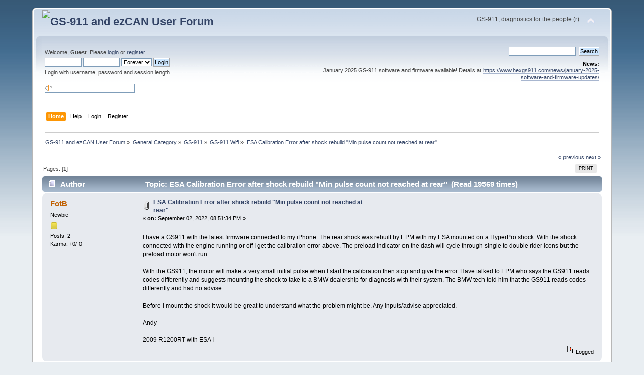

--- FILE ---
content_type: text/html; charset=UTF-8
request_url: https://forum.hexcode.co.za/forum/index.php/topic,4395.0/prev_next,next.html?PHPSESSID=ut75iuvbbchsbt9uk0nk972c8g
body_size: 5870
content:
<!DOCTYPE html PUBLIC "-//W3C//DTD XHTML 1.0 Transitional//EN" "http://www.w3.org/TR/xhtml1/DTD/xhtml1-transitional.dtd">
<html xmlns="http://www.w3.org/1999/xhtml">
<head>
	<link rel="stylesheet" type="text/css" href="https://forum.hexcode.co.za/forum/Themes/default/css/index.css?fin20" />
	<link rel="stylesheet" type="text/css" href="https://forum.hexcode.co.za/forum/Themes/default/css/webkit.css" />
	<script type="text/javascript" src="https://forum.hexcode.co.za/forum/Themes/default/scripts/script.js?fin20"></script>
	<script type="text/javascript" src="https://forum.hexcode.co.za/forum/Themes/default/scripts/theme.js?fin20"></script>
	<script type="text/javascript"><!-- // --><![CDATA[
		var smf_theme_url = "https://forum.hexcode.co.za/forum/Themes/default";
		var smf_default_theme_url = "https://forum.hexcode.co.za/forum/Themes/default";
		var smf_images_url = "https://forum.hexcode.co.za/forum/Themes/default/images";
		var smf_scripturl = "https://forum.hexcode.co.za/forum/index.php?PHPSESSID=ut75iuvbbchsbt9uk0nk972c8g&amp;";
		var smf_iso_case_folding = false;
		var smf_charset = "UTF-8";
		var ajax_notification_text = "Loading...";
		var ajax_notification_cancel_text = "Cancel";
	// ]]></script>
	<meta http-equiv="Content-Type" content="text/html; charset=UTF-8" />
	<meta name="description" content="ESA Calibration Error after shock rebuild &quot;Min pulse count not reached at rear&quot;" />
	<meta name="keywords" content="ezCAN gs-911 gs911 best bmw diagnostic fault code scanner R1200GS  R1250 F850GS S1000RR" />
	<title>ESA Calibration Error after shock rebuild &quot;Min pulse count not reached at rear&quot;</title>
	<meta name="robots" content="noindex" />
	<link rel="canonical" href="https://forum.hexcode.co.za/forum/index.php?topic=4384.0" />
	<link rel="help" href="https://forum.hexcode.co.za/forum/index.php?PHPSESSID=ut75iuvbbchsbt9uk0nk972c8g&amp;action=help" />
	<link rel="search" href="https://forum.hexcode.co.za/forum/index.php?PHPSESSID=ut75iuvbbchsbt9uk0nk972c8g&amp;action=search" />
	<link rel="contents" href="https://forum.hexcode.co.za/forum/index.php?PHPSESSID=ut75iuvbbchsbt9uk0nk972c8g&amp;" />
	<link rel="alternate" type="application/rss+xml" title="GS-911 and ezCAN User Forum - RSS" href="https://forum.hexcode.co.za/forum/index.php?PHPSESSID=ut75iuvbbchsbt9uk0nk972c8g&amp;type=rss;action=.xml" />
	<link rel="index" href="https://forum.hexcode.co.za/forum/index.php/board,45.0.html?PHPSESSID=ut75iuvbbchsbt9uk0nk972c8g" />
		<script type="text/javascript" src="https://forum.hexcode.co.za/forum/Themes/default/scripts/captcha.js"></script>
</head>
<body>
<div id="wrapper" style="width: 90%">
	<div id="header"><div class="frame">
		<div id="top_section">
			<h1 class="forumtitle">
				<a href="https://forum.hexcode.co.za/forum/index.php?PHPSESSID=ut75iuvbbchsbt9uk0nk972c8g&amp;"><img src="https://www.hexgs911.com/wp-content/uploads/2024/06/hex_logo_trans-crop.png" alt="GS-911 and ezCAN User Forum" /></a>
			</h1>
			<img id="upshrink" src="https://forum.hexcode.co.za/forum/Themes/default/images/upshrink.png" alt="*" title="Shrink or expand the header." style="display: none;" />
			<div id="siteslogan" class="floatright">GS-911, diagnostics for the people (r)</div>
		</div>
		<div id="upper_section" class="middletext">
			<div class="user">
				<script type="text/javascript" src="https://forum.hexcode.co.za/forum/Themes/default/scripts/sha1.js"></script>
				<form id="guest_form" action="https://forum.hexcode.co.za/forum/index.php?PHPSESSID=ut75iuvbbchsbt9uk0nk972c8g&amp;action=login2" method="post" accept-charset="UTF-8"  onsubmit="hashLoginPassword(this, '3bd73dee8e129a2bfa637af3da2cf61a');">
					<div class="info">Welcome, <strong>Guest</strong>. Please <a href="https://forum.hexcode.co.za/forum/index.php?PHPSESSID=ut75iuvbbchsbt9uk0nk972c8g&amp;action=login">login</a> or <a href="https://forum.hexcode.co.za/forum/index.php?PHPSESSID=ut75iuvbbchsbt9uk0nk972c8g&amp;action=register">register</a>.</div>
					<input type="text" name="user" size="10" class="input_text" />
					<input type="password" name="passwrd" size="10" class="input_password" />
					<select name="cookielength">
						<option value="60">1 Hour</option>
						<option value="1440">1 Day</option>
						<option value="10080">1 Week</option>
						<option value="43200">1 Month</option>
						<option value="-1" selected="selected">Forever</option>
					</select>
					<input type="submit" value="Login" class="button_submit" /><br />
					<div class="info">Login with username, password and session length</div>
					<br /><input type="text" name="openid_identifier" id="openid_url" size="25" class="input_text openid_login" />
					<input type="hidden" name="hash_passwrd" value="" /><input type="hidden" name="e5f0250fa" value="3bd73dee8e129a2bfa637af3da2cf61a" />
				</form>
			</div>
			<div class="news normaltext">
				<form id="search_form" action="https://forum.hexcode.co.za/forum/index.php?PHPSESSID=ut75iuvbbchsbt9uk0nk972c8g&amp;action=search2" method="post" accept-charset="UTF-8">
					<input type="text" name="search" value="" class="input_text" />&nbsp;
					<input type="submit" name="submit" value="Search" class="button_submit" />
					<input type="hidden" name="advanced" value="0" />
					<input type="hidden" name="topic" value="4384" /></form>
				<h2>News: </h2>
				<p>January 2025 GS-911 software and firmware available! Details at <a href="https://www.hexgs911.com/news/january-2025-software-and-firmware-updates/" class="bbc_link" target="_blank" rel="noopener noreferrer">https://www.hexgs911.com/news/january-2025-software-and-firmware-updates/</a></p>
			</div>
		</div>
		<br class="clear" />
		<script type="text/javascript"><!-- // --><![CDATA[
			var oMainHeaderToggle = new smc_Toggle({
				bToggleEnabled: true,
				bCurrentlyCollapsed: false,
				aSwappableContainers: [
					'upper_section'
				],
				aSwapImages: [
					{
						sId: 'upshrink',
						srcExpanded: smf_images_url + '/upshrink.png',
						altExpanded: 'Shrink or expand the header.',
						srcCollapsed: smf_images_url + '/upshrink2.png',
						altCollapsed: 'Shrink or expand the header.'
					}
				],
				oThemeOptions: {
					bUseThemeSettings: false,
					sOptionName: 'collapse_header',
					sSessionVar: 'e5f0250fa',
					sSessionId: '3bd73dee8e129a2bfa637af3da2cf61a'
				},
				oCookieOptions: {
					bUseCookie: true,
					sCookieName: 'upshrink'
				}
			});
		// ]]></script>
		<div id="main_menu">
			<ul class="dropmenu" id="menu_nav">
				<li id="button_home">
					<a class="active firstlevel" href="https://forum.hexcode.co.za/forum/index.php?PHPSESSID=ut75iuvbbchsbt9uk0nk972c8g&amp;">
						<span class="last firstlevel">Home</span>
					</a>
				</li>
				<li id="button_help">
					<a class="firstlevel" href="https://forum.hexcode.co.za/forum/index.php?PHPSESSID=ut75iuvbbchsbt9uk0nk972c8g&amp;action=help">
						<span class="firstlevel">Help</span>
					</a>
				</li>
				<li id="button_login">
					<a class="firstlevel" href="https://forum.hexcode.co.za/forum/index.php?PHPSESSID=ut75iuvbbchsbt9uk0nk972c8g&amp;action=login">
						<span class="firstlevel">Login</span>
					</a>
				</li>
				<li id="button_register">
					<a class="firstlevel" href="https://forum.hexcode.co.za/forum/index.php?PHPSESSID=ut75iuvbbchsbt9uk0nk972c8g&amp;action=register">
						<span class="last firstlevel">Register</span>
					</a>
				</li>
			</ul>
		</div>
		<br class="clear" />
	</div></div>
	<div id="content_section"><div class="frame">
		<div id="main_content_section">
	<div class="navigate_section">
		<ul>
			<li>
				<a href="https://forum.hexcode.co.za/forum/index.php?PHPSESSID=ut75iuvbbchsbt9uk0nk972c8g&amp;"><span>GS-911 and ezCAN User Forum</span></a> &#187;
			</li>
			<li>
				<a href="https://forum.hexcode.co.za/forum/index.php?PHPSESSID=ut75iuvbbchsbt9uk0nk972c8g&amp;#c1"><span>General Category</span></a> &#187;
			</li>
			<li>
				<a href="https://forum.hexcode.co.za/forum/index.php/board,47.0.html?PHPSESSID=ut75iuvbbchsbt9uk0nk972c8g"><span>GS-911</span></a> &#187;
			</li>
			<li>
				<a href="https://forum.hexcode.co.za/forum/index.php/board,45.0.html?PHPSESSID=ut75iuvbbchsbt9uk0nk972c8g"><span>GS-911 Wifi</span></a> &#187;
			</li>
			<li class="last">
				<a href="https://forum.hexcode.co.za/forum/index.php/topic,4384.0.html?PHPSESSID=ut75iuvbbchsbt9uk0nk972c8g"><span>ESA Calibration Error after shock rebuild &quot;Min pulse count not reached at rear&quot;</span></a>
			</li>
		</ul>
	</div>
			<a id="top"></a>
			<a id="msg14537"></a>
			<div class="pagesection">
				<div class="nextlinks"><a href="https://forum.hexcode.co.za/forum/index.php/topic,4384.0/prev_next,prev.html?PHPSESSID=ut75iuvbbchsbt9uk0nk972c8g#new">&laquo; previous</a> <a href="https://forum.hexcode.co.za/forum/index.php/topic,4384.0/prev_next,next.html?PHPSESSID=ut75iuvbbchsbt9uk0nk972c8g#new">next &raquo;</a></div>
		<div class="buttonlist floatright">
			<ul>
				<li><a class="button_strip_print" href="https://forum.hexcode.co.za/forum/index.php?PHPSESSID=ut75iuvbbchsbt9uk0nk972c8g&amp;action=printpage;topic=4384.0" rel="new_win nofollow"><span class="last">Print</span></a></li>
			</ul>
		</div>
				<div class="pagelinks floatleft">Pages: [<strong>1</strong>] </div>
			</div>
			<div id="forumposts">
				<div class="cat_bar">
					<h3 class="catbg">
						<img src="https://forum.hexcode.co.za/forum/Themes/default/images/topic/normal_post.gif" align="bottom" alt="" />
						<span id="author">Author</span>
						Topic: ESA Calibration Error after shock rebuild &quot;Min pulse count not reached at rear&quot; &nbsp;(Read 19569 times)
					</h3>
				</div>
				<form action="https://forum.hexcode.co.za/forum/index.php?PHPSESSID=ut75iuvbbchsbt9uk0nk972c8g&amp;action=quickmod2;topic=4384.0" method="post" accept-charset="UTF-8" name="quickModForm" id="quickModForm" style="margin: 0;" onsubmit="return oQuickModify.bInEditMode ? oQuickModify.modifySave('3bd73dee8e129a2bfa637af3da2cf61a', 'e5f0250fa') : false">
				<div class="windowbg">
					<span class="topslice"><span></span></span>
					<div class="post_wrapper">
						<div class="poster">
							<h4>
								<a href="https://forum.hexcode.co.za/forum/index.php?PHPSESSID=ut75iuvbbchsbt9uk0nk972c8g&amp;action=profile;u=6840" title="View the profile of FotB">FotB</a>
							</h4>
							<ul class="reset smalltext" id="msg_14537_extra_info">
								<li class="postgroup">Newbie</li>
								<li class="stars"><img src="https://forum.hexcode.co.za/forum/Themes/default/images/star.gif" alt="*" /></li>
								<li class="postcount">Posts: 2</li>
								<li class="karma">Karma: +0/-0</li>
								<li class="profile">
									<ul>
									</ul>
								</li>
							</ul>
						</div>
						<div class="postarea">
							<div class="flow_hidden">
								<div class="keyinfo">
									<div class="messageicon">
										<img src="https://forum.hexcode.co.za/forum/Themes/default/images/post/clip.gif" alt="" />
									</div>
									<h5 id="subject_14537">
										<a href="https://forum.hexcode.co.za/forum/index.php/topic,4384.msg14537.html?PHPSESSID=ut75iuvbbchsbt9uk0nk972c8g#msg14537" rel="nofollow">ESA Calibration Error after shock rebuild &quot;Min pulse count not reached at rear&quot;</a>
									</h5>
									<div class="smalltext">&#171; <strong> on:</strong> September 02, 2022, 08:51:34 PM &#187;</div>
									<div id="msg_14537_quick_mod"></div>
								</div>
							</div>
							<div class="post">
								<div class="inner" id="msg_14537">I have a GS911 with the latest firmware connected to my iPhone. The rear shock was rebuilt by EPM with my ESA mounted on a HyperPro shock. With the shock connected with the engine running or off I get the calibration error above. The preload indicator on the dash will cycle through single to double rider icons but the preload motor won&#39;t run.<br /><br />With the GS911, the motor will make a very small initial pulse when I start the calibration then stop and give the error. Have talked to EPM who says the GS911 reads codes differently and suggests mounting the shock to take to a BMW dealership for diagnosis with their system. The BMW tech told him that the GS911 reads codes differently and had no advise.<br /><br />Before I mount the shock it would be great to understand what the problem might be. Any inputs/advise appreciated.<br /><br />Andy<br /><br />2009 R1200RT with ESA I</div>
							</div>
						</div>
						<div class="moderatorbar">
							<div class="smalltext modified" id="modified_14537">
							</div>
							<div class="smalltext reportlinks">
								<img src="https://forum.hexcode.co.za/forum/Themes/default/images/ip.gif" alt="" />
								Logged
							</div>
						</div>
					</div>
					<span class="botslice"><span></span></span>
				</div>
				<hr class="post_separator" />
				<a id="msg14539"></a>
				<div class="windowbg2">
					<span class="topslice"><span></span></span>
					<div class="post_wrapper">
						<div class="poster">
							<h4>
								<a href="https://forum.hexcode.co.za/forum/index.php?PHPSESSID=ut75iuvbbchsbt9uk0nk972c8g&amp;action=profile;u=6840" title="View the profile of FotB">FotB</a>
							</h4>
							<ul class="reset smalltext" id="msg_14539_extra_info">
								<li class="postgroup">Newbie</li>
								<li class="stars"><img src="https://forum.hexcode.co.za/forum/Themes/default/images/star.gif" alt="*" /></li>
								<li class="postcount">Posts: 2</li>
								<li class="karma">Karma: +0/-0</li>
								<li class="profile">
									<ul>
									</ul>
								</li>
							</ul>
						</div>
						<div class="postarea">
							<div class="flow_hidden">
								<div class="keyinfo">
									<div class="messageicon">
										<img src="https://forum.hexcode.co.za/forum/Themes/default/images/post/xx.gif" alt="" />
									</div>
									<h5 id="subject_14539">
										<a href="https://forum.hexcode.co.za/forum/index.php/topic,4384.msg14539.html?PHPSESSID=ut75iuvbbchsbt9uk0nk972c8g#msg14539" rel="nofollow">Re: ESA Calibration Error after shock rebuild &quot;Min pulse count not reached at rear&quot;</a>
									</h5>
									<div class="smalltext">&#171; <strong>Reply #1 on:</strong> September 03, 2022, 05:49:07 AM &#187;</div>
									<div id="msg_14539_quick_mod"></div>
								</div>
							</div>
							<div class="post">
								<div class="inner" id="msg_14539">There&#39;s not much written about this on the web apparently so here is the solution to this error if you reuse your ESA on rebuilt shocks. There is a min and max sensor covering the 10mm preload range. If the technician moves the motor there is a chance that the motor gets &quot;parked&quot; beyond the min sensor so that when the motor starts to move, it can&#39;t find the end sensor and stops immediately with the subject error message.<br /><br />The solution is to put 12 volts on the red/black two wire lead directly to the ESA motor so that it will move to its midrange. Stop the motor before it runs to the end and reverse polarity in case it does to center the motor. Again, there is only 10mm of full travel and the motor turns slowly.<br /><br />Then run calibration with your GS911 which will run the full range and report min of 0 and max over 900+ in my case with an 09 RT.<br /><br />EPM, the suspension dealer told me to install the shock and have codes read by the BMW dealer saying that the GS911 &quot;reads codes differently&quot; than their diagnostic. Do this instead. The GS911 is a great tool.</div>
							</div>
						</div>
						<div class="moderatorbar">
							<div class="smalltext modified" id="modified_14539">
							</div>
							<div class="smalltext reportlinks">
								<img src="https://forum.hexcode.co.za/forum/Themes/default/images/ip.gif" alt="" />
								Logged
							</div>
						</div>
					</div>
					<span class="botslice"><span></span></span>
				</div>
				<hr class="post_separator" />
				<a id="msg14554"></a><a id="new"></a>
				<div class="windowbg">
					<span class="topslice"><span></span></span>
					<div class="post_wrapper">
						<div class="poster">
							<h4>
								<a href="https://forum.hexcode.co.za/forum/index.php?PHPSESSID=ut75iuvbbchsbt9uk0nk972c8g&amp;action=profile;u=4031" title="View the profile of Ruan">Ruan</a>
							</h4>
							<ul class="reset smalltext" id="msg_14554_extra_info">
								<li class="membergroup">Administrator</li>
								<li class="postgroup">Sr. Member</li>
								<li class="stars"><img src="https://forum.hexcode.co.za/forum/Themes/default/images/staradmin.gif" alt="*" /><img src="https://forum.hexcode.co.za/forum/Themes/default/images/staradmin.gif" alt="*" /><img src="https://forum.hexcode.co.za/forum/Themes/default/images/staradmin.gif" alt="*" /><img src="https://forum.hexcode.co.za/forum/Themes/default/images/staradmin.gif" alt="*" /><img src="https://forum.hexcode.co.za/forum/Themes/default/images/staradmin.gif" alt="*" /></li>
								<li class="avatar">
									<a href="https://forum.hexcode.co.za/forum/index.php?PHPSESSID=ut75iuvbbchsbt9uk0nk972c8g&amp;action=profile;u=4031">
										<img class="avatar" src="https://forum.hexcode.co.za/forum/index.php?PHPSESSID=ut75iuvbbchsbt9uk0nk972c8g&amp;action=dlattach;attach=1494;type=avatar" alt="" />
									</a>
								</li>
								<li class="postcount">Posts: 332</li>
								<li class="karma">Karma: +13/-0</li>
								<li class="profile">
									<ul>
									</ul>
								</li>
							</ul>
						</div>
						<div class="postarea">
							<div class="flow_hidden">
								<div class="keyinfo">
									<div class="messageicon">
										<img src="https://forum.hexcode.co.za/forum/Themes/default/images/post/xx.gif" alt="" />
									</div>
									<h5 id="subject_14554">
										<a href="https://forum.hexcode.co.za/forum/index.php/topic,4384.msg14554.html?PHPSESSID=ut75iuvbbchsbt9uk0nk972c8g#msg14554" rel="nofollow">Re: ESA Calibration Error after shock rebuild &quot;Min pulse count not reached at rear&quot;</a>
									</h5>
									<div class="smalltext">&#171; <strong>Reply #2 on:</strong> September 07, 2022, 12:57:50 PM &#187;</div>
									<div id="msg_14554_quick_mod"></div>
								</div>
							</div>
							<div class="post">
								<div class="inner" id="msg_14554">Hi Andy<br /><br />Thank you for the detailed description of the problem and the solution, I&#39;m sure this will help someone down the line as with all write ups.<br /><br />Kind regards and safe travels<br />Ruan</div>
							</div>
						</div>
						<div class="moderatorbar">
							<div class="smalltext modified" id="modified_14554">
							</div>
							<div class="smalltext reportlinks">
								<img src="https://forum.hexcode.co.za/forum/Themes/default/images/ip.gif" alt="" />
								Logged
							</div>
						</div>
					</div>
					<span class="botslice"><span></span></span>
				</div>
				<hr class="post_separator" />
				</form>
			</div>
			<a id="lastPost"></a>
			<div class="pagesection">
				
		<div class="buttonlist floatright">
			<ul>
				<li><a class="button_strip_print" href="https://forum.hexcode.co.za/forum/index.php?PHPSESSID=ut75iuvbbchsbt9uk0nk972c8g&amp;action=printpage;topic=4384.0" rel="new_win nofollow"><span class="last">Print</span></a></li>
			</ul>
		</div>
				<div class="pagelinks floatleft">Pages: [<strong>1</strong>] </div>
				<div class="nextlinks_bottom"><a href="https://forum.hexcode.co.za/forum/index.php/topic,4384.0/prev_next,prev.html?PHPSESSID=ut75iuvbbchsbt9uk0nk972c8g#new">&laquo; previous</a> <a href="https://forum.hexcode.co.za/forum/index.php/topic,4384.0/prev_next,next.html?PHPSESSID=ut75iuvbbchsbt9uk0nk972c8g#new">next &raquo;</a></div>
			</div>
	<div class="navigate_section">
		<ul>
			<li>
				<a href="https://forum.hexcode.co.za/forum/index.php?PHPSESSID=ut75iuvbbchsbt9uk0nk972c8g&amp;"><span>GS-911 and ezCAN User Forum</span></a> &#187;
			</li>
			<li>
				<a href="https://forum.hexcode.co.za/forum/index.php?PHPSESSID=ut75iuvbbchsbt9uk0nk972c8g&amp;#c1"><span>General Category</span></a> &#187;
			</li>
			<li>
				<a href="https://forum.hexcode.co.za/forum/index.php/board,47.0.html?PHPSESSID=ut75iuvbbchsbt9uk0nk972c8g"><span>GS-911</span></a> &#187;
			</li>
			<li>
				<a href="https://forum.hexcode.co.za/forum/index.php/board,45.0.html?PHPSESSID=ut75iuvbbchsbt9uk0nk972c8g"><span>GS-911 Wifi</span></a> &#187;
			</li>
			<li class="last">
				<a href="https://forum.hexcode.co.za/forum/index.php/topic,4384.0.html?PHPSESSID=ut75iuvbbchsbt9uk0nk972c8g"><span>ESA Calibration Error after shock rebuild &quot;Min pulse count not reached at rear&quot;</span></a>
			</li>
		</ul>
	</div>
			<div id="moderationbuttons"></div>
			<div class="plainbox" id="display_jump_to">&nbsp;</div>
		<br class="clear" />
				<script type="text/javascript" src="https://forum.hexcode.co.za/forum/Themes/default/scripts/topic.js"></script>
				<script type="text/javascript"><!-- // --><![CDATA[
					var oQuickReply = new QuickReply({
						bDefaultCollapsed: true,
						iTopicId: 4384,
						iStart: 0,
						sScriptUrl: smf_scripturl,
						sImagesUrl: "https://forum.hexcode.co.za/forum/Themes/default/images",
						sContainerId: "quickReplyOptions",
						sImageId: "quickReplyExpand",
						sImageCollapsed: "collapse.gif",
						sImageExpanded: "expand.gif",
						sJumpAnchor: "quickreply"
					});
					if ('XMLHttpRequest' in window)
					{
						var oQuickModify = new QuickModify({
							sScriptUrl: smf_scripturl,
							bShowModify: true,
							iTopicId: 4384,
							sTemplateBodyEdit: '\n\t\t\t\t\t\t\t\t<div id="quick_edit_body_container" style="width: 90%">\n\t\t\t\t\t\t\t\t\t<div id="error_box" style="padding: 4px;" class="error"><' + '/div>\n\t\t\t\t\t\t\t\t\t<textarea class="editor" name="message" rows="12" style="width: 100%; margin-bottom: 10px;" tabindex="1">%body%<' + '/textarea><br />\n\t\t\t\t\t\t\t\t\t<input type="hidden" name="e5f0250fa" value="3bd73dee8e129a2bfa637af3da2cf61a" />\n\t\t\t\t\t\t\t\t\t<input type="hidden" name="topic" value="4384" />\n\t\t\t\t\t\t\t\t\t<input type="hidden" name="msg" value="%msg_id%" />\n\t\t\t\t\t\t\t\t\t<div class="righttext">\n\t\t\t\t\t\t\t\t\t\t<input type="submit" name="post" value="Save" tabindex="2" onclick="return oQuickModify.modifySave(\'3bd73dee8e129a2bfa637af3da2cf61a\', \'e5f0250fa\');" accesskey="s" class="button_submit" />&nbsp;&nbsp;<input type="submit" name="cancel" value="Cancel" tabindex="3" onclick="return oQuickModify.modifyCancel();" class="button_submit" />\n\t\t\t\t\t\t\t\t\t<' + '/div>\n\t\t\t\t\t\t\t\t<' + '/div>',
							sTemplateSubjectEdit: '<input type="text" style="width: 90%;" name="subject" value="%subject%" size="80" maxlength="80" tabindex="4" class="input_text" />',
							sTemplateBodyNormal: '%body%',
							sTemplateSubjectNormal: '<a hr'+'ef="https://forum.hexcode.co.za/forum/index.php?PHPSESSID=ut75iuvbbchsbt9uk0nk972c8g&amp;'+'?topic=4384.msg%msg_id%#msg%msg_id%" rel="nofollow">%subject%<' + '/a>',
							sTemplateTopSubject: 'Topic: %subject% &nbsp;(Read 19569 times)',
							sErrorBorderStyle: '1px solid red'
						});

						aJumpTo[aJumpTo.length] = new JumpTo({
							sContainerId: "display_jump_to",
							sJumpToTemplate: "<label class=\"smalltext\" for=\"%select_id%\">Jump to:<" + "/label> %dropdown_list%",
							iCurBoardId: 45,
							iCurBoardChildLevel: 1,
							sCurBoardName: "GS-911 Wifi",
							sBoardChildLevelIndicator: "==",
							sBoardPrefix: "=> ",
							sCatSeparator: "-----------------------------",
							sCatPrefix: "",
							sGoButtonLabel: "go"
						});

						aIconLists[aIconLists.length] = new IconList({
							sBackReference: "aIconLists[" + aIconLists.length + "]",
							sIconIdPrefix: "msg_icon_",
							sScriptUrl: smf_scripturl,
							bShowModify: true,
							iBoardId: 45,
							iTopicId: 4384,
							sSessionId: "3bd73dee8e129a2bfa637af3da2cf61a",
							sSessionVar: "e5f0250fa",
							sLabelIconList: "Message Icon",
							sBoxBackground: "transparent",
							sBoxBackgroundHover: "#ffffff",
							iBoxBorderWidthHover: 1,
							sBoxBorderColorHover: "#adadad" ,
							sContainerBackground: "#ffffff",
							sContainerBorder: "1px solid #adadad",
							sItemBorder: "1px solid #ffffff",
							sItemBorderHover: "1px dotted gray",
							sItemBackground: "transparent",
							sItemBackgroundHover: "#e0e0f0"
						});
					}
				// ]]></script>
			<script type="text/javascript"><!-- // --><![CDATA[
				var verificationpostHandle = new smfCaptcha("https://forum.hexcode.co.za/forum/index.php?PHPSESSID=ut75iuvbbchsbt9uk0nk972c8g&amp;action=verificationcode;vid=post;rand=3f1d2b73489c6bf7a1273edc530e2f25", "post", 0);
			// ]]></script>
		</div>
	</div></div>
	<div id="footer_section"><div class="frame">
		<ul class="reset">
			<li class="copyright">
			<span class="smalltext" style="display: inline; visibility: visible; font-family: Verdana, Arial, sans-serif;"><a href="https://forum.hexcode.co.za/forum/index.php?PHPSESSID=ut75iuvbbchsbt9uk0nk972c8g&amp;action=credits" title="Simple Machines Forum" target="_blank" class="new_win">SMF 2.0.19</a> |
 <a href="https://www.simplemachines.org/about/smf/license.php" title="License" target="_blank" class="new_win">SMF &copy; 2021</a>, <a href="https://www.simplemachines.org" title="Simple Machines" target="_blank" class="new_win">Simple Machines</a>
			</span></li>
			<li><a id="button_xhtml" href="http://validator.w3.org/check?uri=referer" target="_blank" class="new_win" title="Valid XHTML 1.0!"><span>XHTML</span></a></li>
			<li><a id="button_rss" href="https://forum.hexcode.co.za/forum/index.php?PHPSESSID=ut75iuvbbchsbt9uk0nk972c8g&amp;action=.xml;type=rss" class="new_win"><span>RSS</span></a></li>
			<li class="last"><a id="button_wap2" href="https://forum.hexcode.co.za/forum/index.php?PHPSESSID=ut75iuvbbchsbt9uk0nk972c8g&amp;wap2" class="new_win"><span>WAP2</span></a></li>
		</ul>
	</div></div>
</div>
</body></html>